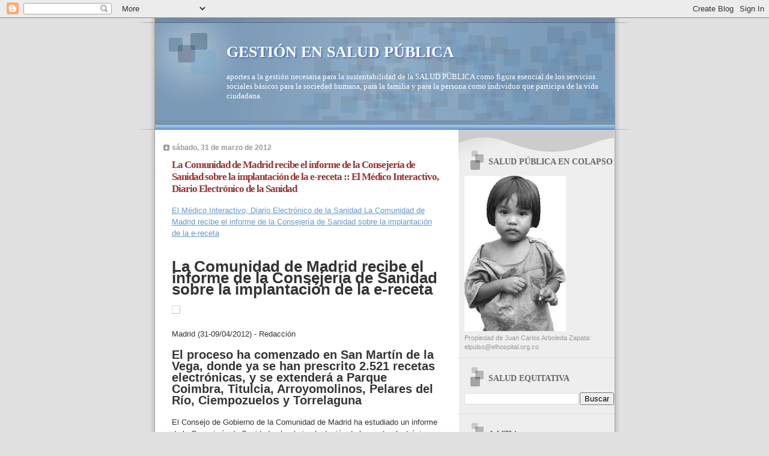

--- FILE ---
content_type: text/html; charset=UTF-8
request_url: https://saludequitativa.blogspot.com/b/stats?style=BLACK_TRANSPARENT&timeRange=ALL_TIME&token=APq4FmCwizcmQUrTkiLfRTCVNNbZZLOpDUT3suqRiPdzPAR-64zZ2Y_40EtAm6FPYMjDrGbjTnfLOfMLsoGpDoDN6ecrI3SDIg
body_size: -17
content:
{"total":16835971,"sparklineOptions":{"backgroundColor":{"fillOpacity":0.1,"fill":"#000000"},"series":[{"areaOpacity":0.3,"color":"#202020"}]},"sparklineData":[[0,5],[1,4],[2,4],[3,6],[4,7],[5,12],[6,27],[7,11],[8,11],[9,6],[10,11],[11,7],[12,14],[13,12],[14,35],[15,12],[16,9],[17,35],[18,35],[19,11],[20,36],[21,11],[22,15],[23,16],[24,23],[25,21],[26,100],[27,19],[28,15],[29,2]],"nextTickMs":8256}

--- FILE ---
content_type: text/html; charset=utf-8
request_url: https://www.google.com/recaptcha/api2/aframe
body_size: 267
content:
<!DOCTYPE HTML><html><head><meta http-equiv="content-type" content="text/html; charset=UTF-8"></head><body><script nonce="RifCQUyiQnrV3XbNxr5xxg">/** Anti-fraud and anti-abuse applications only. See google.com/recaptcha */ try{var clients={'sodar':'https://pagead2.googlesyndication.com/pagead/sodar?'};window.addEventListener("message",function(a){try{if(a.source===window.parent){var b=JSON.parse(a.data);var c=clients[b['id']];if(c){var d=document.createElement('img');d.src=c+b['params']+'&rc='+(localStorage.getItem("rc::a")?sessionStorage.getItem("rc::b"):"");window.document.body.appendChild(d);sessionStorage.setItem("rc::e",parseInt(sessionStorage.getItem("rc::e")||0)+1);localStorage.setItem("rc::h",'1769914669088');}}}catch(b){}});window.parent.postMessage("_grecaptcha_ready", "*");}catch(b){}</script></body></html>